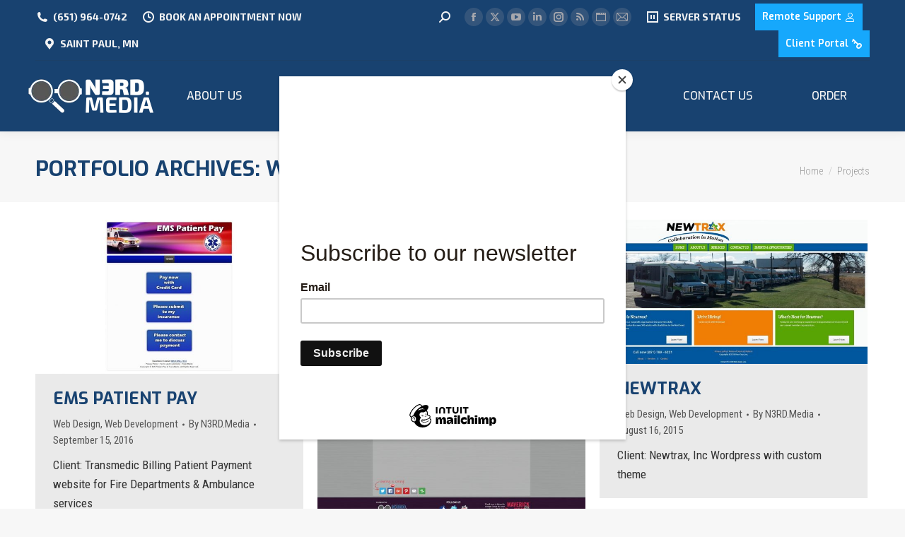

--- FILE ---
content_type: text/html; charset=UTF-8
request_url: https://n3rd.media/project-category/web-development/page/3/
body_size: 17009
content:
<!DOCTYPE html>
<!--[if !(IE 6) | !(IE 7) | !(IE 8)  ]><!--><html lang="en-US" class="no-js">
<!--<![endif]--><head><script data-no-optimize="1">var litespeed_docref=sessionStorage.getItem("litespeed_docref");litespeed_docref&&(Object.defineProperty(document,"referrer",{get:function(){return litespeed_docref}}),sessionStorage.removeItem("litespeed_docref"));</script> <meta charset="UTF-8" /><meta name="viewport" content="width=device-width, initial-scale=1, maximum-scale=1, user-scalable=0"/><meta name="theme-color" content="#35b3fc"/><link rel="profile" href="https://gmpg.org/xfn/11" /><title>Web Development 3 | N3RD.Media</title><meta name="robots" content="index, follow, max-snippet:-1, max-image-preview:large, max-video-preview:-1"><link rel="canonical" href="https://n3rd.media/project-category/web-development/page/3/"><meta property="og:url" content="https://n3rd.media/project-category/web-development/page/3/"><meta property="og:site_name" content="N3RD.Media"><meta property="og:locale" content="en_US"><meta property="og:type" content="object"><meta property="og:title" content="Web Development 3 | N3RD.Media"><meta property="og:image" content="https://n3rd.media/wp-content/uploads/2020/12/n3rd-media_191.png"><meta property="og:image:secure_url" content="https://n3rd.media/wp-content/uploads/2020/12/n3rd-media_191.png"><meta property="og:image:width" content="1640"><meta property="og:image:height" content="856"><meta name="twitter:card" content="summary"><meta name="twitter:site" content="https://twitter.com/N3RD_Media"><meta name="twitter:creator" content="https://twitter.com/N3RD_Media"><meta name="twitter:title" content="Web Development 3 | N3RD.Media"><link rel='dns-prefetch' href='//js.stripe.com' /><link rel='dns-prefetch' href='//maps.googleapis.com' /><link rel='dns-prefetch' href='//checkout.stripe.com' /><link rel='dns-prefetch' href='//fonts.googleapis.com' /><link href='https://stats.n3rdmedia.net' crossorigin rel='preconnect' /><link rel="alternate" type="application/rss+xml" title="N3RD.Media &raquo; Feed" href="https://n3rd.media/feed/" /><link rel="alternate" type="application/rss+xml" title="N3RD.Media &raquo; Web Development Portfolio Category Feed" href="https://n3rd.media/project-category/web-development/feed/" /><style id='wp-img-auto-sizes-contain-inline-css'>img:is([sizes=auto i],[sizes^="auto," i]){contain-intrinsic-size:3000px 1500px}
/*# sourceURL=wp-img-auto-sizes-contain-inline-css */</style><link data-optimized="1" rel='stylesheet' id='js_composer_front-css' href='https://n3rd.media/wp-content/litespeed/css/25edc55aae8c12f42ad609496ab7e511.css?ver=7e511' media='all' /><link rel='stylesheet' id='stripe-checkout-button-css' href='https://checkout.stripe.com/v3/checkout/button.css' media='all' /><link data-optimized="1" rel='stylesheet' id='simpay-public-css' href='https://n3rd.media/wp-content/litespeed/css/8cebf4066a74473f57b8ed43aca34413.css?ver=34413' media='all' /><link data-optimized="1" rel='stylesheet' id='simpay-public-pro-css' href='https://n3rd.media/wp-content/litespeed/css/df56e40fa257951cd0d26935414d884d.css?ver=d884d' media='all' /><link data-optimized="1" rel='stylesheet' id='megamenu-css' href='https://n3rd.media/wp-content/litespeed/css/4f1df57e32ee3319405bc1392c2b89af.css?ver=b89af' media='all' /><link data-optimized="1" rel='stylesheet' id='dashicons-css' href='https://n3rd.media/wp-content/litespeed/css/6a003923ef25e36181aa2ff4cf7ed010.css?ver=ed010' media='all' /><link data-optimized="1" rel='stylesheet' id='megamenu-genericons-css' href='https://n3rd.media/wp-content/litespeed/css/06be71e8ac0ed9cef13b25d74b5c113e.css?ver=c113e' media='all' /><link data-optimized="1" rel='stylesheet' id='megamenu-fontawesome-css' href='https://n3rd.media/wp-content/litespeed/css/2abaa378132940aa32b8d0c0d65fb3b1.css?ver=fb3b1' media='all' /><link data-optimized="1" rel='stylesheet' id='megamenu-fontawesome5-css' href='https://n3rd.media/wp-content/litespeed/css/0261a41c2e982e97427342c2663728f5.css?ver=728f5' media='all' /><link data-optimized="1" rel='stylesheet' id='megamenu-fontawesome6-css' href='https://n3rd.media/wp-content/litespeed/css/d7d61d97602ad11f761660b23569e83a.css?ver=9e83a' media='all' /><link data-optimized="1" rel='stylesheet' id='the7-font-css' href='https://n3rd.media/wp-content/litespeed/css/1732fd0340257a2a2e65ec3318054901.css?ver=54901' media='all' /><link rel='stylesheet' id='dt-web-fonts-css' href='https://fonts.googleapis.com/css?family=Roboto:400,600,700%7CExo:400,500,600,700%7CRoboto+Condensed:300,400,600,700%7CExo+2:400,600,700&#038;display=swap' media='all' /><link data-optimized="1" rel='stylesheet' id='dt-main-css' href='https://n3rd.media/wp-content/litespeed/css/543087e1dee71612909571df5a32bce6.css?ver=2bce6' media='all' /><link data-optimized="1" rel='stylesheet' id='the7-custom-scrollbar-css' href='https://n3rd.media/wp-content/litespeed/css/1fb1cb59680e4a82b7000748a19c51f5.css?ver=c51f5' media='all' /><link data-optimized="1" rel='stylesheet' id='the7-wpbakery-css' href='https://n3rd.media/wp-content/litespeed/css/5a82edc349011b7c872379c57bbc1c66.css?ver=c1c66' media='all' /><link data-optimized="1" rel='stylesheet' id='the7-core-css' href='https://n3rd.media/wp-content/litespeed/css/fd7dd8cc9cbf5c3c3027c3501734a157.css?ver=4a157' media='all' /><link data-optimized="1" rel='stylesheet' id='the7-css-vars-css' href='https://n3rd.media/wp-content/litespeed/css/9591204b977fa8550fa950b22a855de0.css?ver=55de0' media='all' /><link data-optimized="1" rel='stylesheet' id='dt-custom-css' href='https://n3rd.media/wp-content/litespeed/css/25e41c846eb2b7aaf5234aede5f0a2ba.css?ver=0a2ba' media='all' /><link data-optimized="1" rel='stylesheet' id='dt-media-css' href='https://n3rd.media/wp-content/litespeed/css/16723dfc4a12100cb34cc05ec0d28330.css?ver=28330' media='all' /><link data-optimized="1" rel='stylesheet' id='the7-mega-menu-css' href='https://n3rd.media/wp-content/litespeed/css/254d0906badc76c6cbaa36d08c72a772.css?ver=2a772' media='all' /><link data-optimized="1" rel='stylesheet' id='the7-elements-albums-portfolio-css' href='https://n3rd.media/wp-content/litespeed/css/dea1ce98b4a7b4b73c3c4e588b1c4a52.css?ver=c4a52' media='all' /><link data-optimized="1" rel='stylesheet' id='the7-elements-css' href='https://n3rd.media/wp-content/litespeed/css/0cf96f46d543530ddf615dc77c5bd040.css?ver=bd040' media='all' /><link data-optimized="1" rel='stylesheet' id='style-css' href='https://n3rd.media/wp-content/litespeed/css/1b3eaeffb7faa19ad060a8b5452dfecf.css?ver=dfecf' media='all' /><link data-optimized="1" rel='stylesheet' id='ultimate-vc-addons-style-min-css' href='https://n3rd.media/wp-content/litespeed/css/8e0d12c2e5becb25f8b21ccc2945cd0d.css?ver=5cd0d' media='all' /><link data-optimized="1" rel='stylesheet' id='ultimate-vc-addons-icons-css' href='https://n3rd.media/wp-content/litespeed/css/83b9a08081a799752d942e058d11cf9c.css?ver=1cf9c' media='all' /><link data-optimized="1" rel='stylesheet' id='ultimate-vc-addons-vidcons-css' href='https://n3rd.media/wp-content/litespeed/css/b0465e0e16a29634b7aae43f4b2f4a8b.css?ver=f4a8b' media='all' /><link rel='stylesheet' id='ultimate-vc-addons-selected-google-fonts-style-css' href='https://fonts.googleapis.com/css?family=Roboto+Condensed:normal,300,700|Exo+2:|Exo:normal,500,700,800&#038;subset=cyrillic,cyrillic-ext,vietnamese,greek,latin,latin-ext,greek-ext&#038;display=swap' media='all' /> <script src="https://n3rd.media/wp-includes/js/jquery/jquery.min.js" id="jquery-core-js"></script> <script data-optimized="1" src="https://n3rd.media/wp-content/litespeed/js/256021fa4ab202ca3e2bc58390b2410f.js?ver=2410f" id="jquery-migrate-js" defer data-deferred="1"></script> <script data-optimized="1" src="https://n3rd.media/wp-content/litespeed/js/47981aeae67efaa9aa471cb9470dccec.js?ver=dccec" id="tp-tools-js" defer data-deferred="1"></script> <script data-optimized="1" src="https://n3rd.media/wp-content/litespeed/js/5499f0736e09fdd75e6dc6cb3d624fa0.js?ver=24fa0" id="revmin-js" defer data-deferred="1"></script> <script id="dt-above-fold-js-extra" src="[data-uri]" defer></script> <script data-optimized="1" src="https://n3rd.media/wp-content/litespeed/js/5341925cb3a90368e3dd2c8a541f0b01.js?ver=f0b01" id="dt-above-fold-js" defer data-deferred="1"></script> <script data-optimized="1" src="https://n3rd.media/wp-content/litespeed/js/93947ae7cc21328c08aaf527fd12b37b.js?ver=2b37b" id="ultimate-vc-addons-modernizr-js" defer data-deferred="1"></script> <script data-optimized="1" src="https://n3rd.media/wp-content/litespeed/js/4b4580c96b21929a21243e485b24991e.js?ver=4991e" id="jquery_ui-js" defer data-deferred="1"></script> <script src="https://maps.googleapis.com/maps/api/js" id="ultimate-vc-addons-googleapis-js" defer data-deferred="1"></script> <script data-optimized="1" src="https://n3rd.media/wp-content/litespeed/js/e2311ae33556ea2317cf77c934fe5fda.js?ver=e5fda" id="jquery-ui-core-js" defer data-deferred="1"></script> <script data-optimized="1" src="https://n3rd.media/wp-content/litespeed/js/2c7f8e33f635929a8794d9beb6d4774c.js?ver=4774c" id="jquery-ui-mouse-js" defer data-deferred="1"></script> <script data-optimized="1" src="https://n3rd.media/wp-content/litespeed/js/8566380e69506cdbbde75027f1de05cd.js?ver=e05cd" id="jquery-ui-slider-js" defer data-deferred="1"></script> <script data-optimized="1" src="https://n3rd.media/wp-content/litespeed/js/35ca2f7321f3177b2259abc6247ab762.js?ver=ab762" id="ultimate-vc-addons_range_tick-js" defer data-deferred="1"></script> <script data-optimized="1" src="https://n3rd.media/wp-content/litespeed/js/c35d8ca41292e5e8e7b3a933768199f2.js?ver=199f2" id="ultimate-vc-addons-script-js" defer data-deferred="1"></script> <script data-optimized="1" src="https://n3rd.media/wp-content/litespeed/js/ea22446679837555328e1caae1ddc2d4.js?ver=dc2d4" id="ultimate-vc-addons-modal-all-js" defer data-deferred="1"></script> <script data-optimized="1" src="https://n3rd.media/wp-content/litespeed/js/25fca91e5b6aa9110a8d8ed15fdabeeb.js?ver=abeeb" id="ultimate-vc-addons-jquery.shake-js" defer data-deferred="1"></script> <script data-optimized="1" src="https://n3rd.media/wp-content/litespeed/js/6b895f1afcc4760cb46503955386f396.js?ver=6f396" id="ultimate-vc-addons-jquery.vhparallax-js" defer data-deferred="1"></script> <script data-optimized="1" src="https://n3rd.media/wp-content/litespeed/js/245cd695c9abc6683e5afa28a45a61c6.js?ver=a61c6" id="ultimate-vc-addons-row-bg-js" defer data-deferred="1"></script> <script data-optimized="1" src="https://n3rd.media/wp-content/litespeed/js/54bcc4d32b6dbf56f08876fb6f277eb4.js?ver=77eb4" id="ultimate-vc-addons-jquery.ytplayer-js" defer data-deferred="1"></script> <script></script><link rel="prev" href="https://n3rd.media/project-category/web-development/page/2/"><link rel="https://api.w.org/" href="https://n3rd.media/wp-json/" /><link rel="alternate" title="JSON" type="application/json" href="https://n3rd.media/wp-json/wp/v2/dt_portfolio_category/373" /><link rel="EditURI" type="application/rsd+xml" title="RSD" href="https://n3rd.media/xmlrpc.php?rsd" /><meta name="generator" content="WordPress 6.9" /> <script type="text/javascript" src="[data-uri]" defer></script> <meta name="viewport" content="width=device-width, minimum-scale=1" /><meta name="generator" content="Powered by WPBakery Page Builder - drag and drop page builder for WordPress."/><meta name="generator" content="Powered by Slider Revolution 6.7.38 - responsive, Mobile-Friendly Slider Plugin for WordPress with comfortable drag and drop interface." /><link rel="icon" href="https://n3rd.media/wp-content/uploads/2020/01/favicon-16x16-1.png" type="image/png" sizes="16x16"/><link rel="icon" href="https://n3rd.media/wp-content/uploads/2020/01/favicon-32x32-1.png" type="image/png" sizes="32x32"/><link rel="apple-touch-icon" href="https://n3rd.media/wp-content/uploads/2020/01/android-chrome-76x76-1.png"><link rel="apple-touch-icon" sizes="76x76" href="https://n3rd.media/wp-content/uploads/2020/01/android-chrome-76x76-1.png"><link rel="apple-touch-icon" sizes="120x120" href="https://n3rd.media/wp-content/uploads/2020/01/android-chrome-192x192-1.png"><link rel="apple-touch-icon" sizes="152x152" href="https://n3rd.media/wp-content/uploads/2020/01/android-chrome-192x192-1.png"><script src="[data-uri]" defer></script> <script src='https://www.googletagmanager.com/gtag/js?id=G-ZKKFKTCZ1P' defer data-deferred="1"></script><script src="[data-uri]" defer></script> <script async src="[data-uri]" defer></script> <script src="[data-uri]" defer></script> <noscript><style>.wpb_animate_when_almost_visible { opacity: 1; }</style></noscript><style type="text/css">/** Mega Menu CSS: fs **/</style> <script id="mcjs" src="[data-uri]" defer></script><link data-optimized="1" rel='stylesheet' id='rs-plugin-settings-css' href='https://n3rd.media/wp-content/litespeed/css/11745db9f261308895a240c7cbc9f2cb.css?ver=9f2cb' media='all' /><style id='rs-plugin-settings-inline-css'>#rs-demo-id {}
/*# sourceURL=rs-plugin-settings-inline-css */</style></head><body id="the7-body" class="archive paged tax-dt_portfolio_category term-web-development term-373 wp-embed-responsive paged-3 wp-theme-dt-the7 wp-child-theme-dt-the7-child the7-core-ver-2.7.12 mega-menu-max-mega-menu-1 layout-masonry description-under-image dt-responsive-on right-mobile-menu-close-icon ouside-menu-close-icon mobile-hamburger-close-bg-enable mobile-hamburger-close-bg-hover-enable  fade-medium-mobile-menu-close-icon fade-medium-menu-close-icon srcset-enabled btn-flat custom-btn-color custom-btn-hover-color phantom-slide phantom-shadow-decoration phantom-custom-logo-on floating-top-bar floating-mobile-menu-icon top-header first-switch-logo-left first-switch-menu-right second-switch-logo-left second-switch-menu-right right-mobile-menu layzr-loading-on popup-message-style the7-ver-14.0.1.1 wpb-js-composer js-comp-ver-8.7.2 vc_responsive">
<noscript><p><img src="https://stats.n3rdmedia.net/matomo.php?idsite=2&amp;rec=1" style="border:0;" alt="" /></p></noscript><div id="page" >
<a class="skip-link screen-reader-text" href="#content">Skip to content</a><div class="masthead inline-header justify widgets full-height full-width shadow-decoration shadow-mobile-header-decoration small-mobile-menu-icon dt-parent-menu-clickable show-sub-menu-on-hover" ><div class="top-bar line-content"><div class="top-bar-bg" ></div><div class="left-widgets mini-widgets"><a href="tel:6519640742" class="mini-contacts phone show-on-desktop in-top-bar-left in-menu-second-switch"><i class="fa-fw the7-mw-icon-phone-bold"></i>(651) 964-0742</a><a href="https://n3rd.link/meet" class="mini-contacts multipurpose_1 show-on-desktop near-logo-first-switch in-menu-second-switch"><i class="fa-fw icomoon-the7-font-the7-clock-01"></i>Book an Appointment Now</a><span class="mini-contacts address show-on-desktop in-top-bar-left in-menu-second-switch"><i class="fa-fw the7-mw-icon-address-bold"></i>Saint Paul, MN</span></div><div class="right-widgets mini-widgets"><div class="mini-search show-on-desktop in-menu-first-switch in-menu-second-switch overlay-search custom-icon"><form class="searchform mini-widget-searchform" role="search" method="get" action="https://n3rd.media/"><div class="screen-reader-text">Search:</div><div class='overlay-search-wrap'>
<input type="text" autofocus aria-label="Search" class="field searchform-s" name="s" value="" placeholder="Type and hit enter …" title="Search form"/>
<a href="" class="search-icon"  aria-label="Search"><i class="the7-mw-icon-search" aria-hidden="true"></i></a></div><a href="" class="submit text-disable"><i class=" mw-icon the7-mw-icon-search-bold"></i></a><input type="submit" class="assistive-text searchsubmit" value="Go!"/></form></div><div class="soc-ico show-on-desktop in-top-bar-right in-menu-second-switch custom-bg disabled-border border-off hover-accent-bg hover-disabled-border  hover-border-off"><a title="Facebook page opens in new window" href="https://www.facebook.com/N3RD.Media/" target="_blank" class="facebook"><span class="soc-font-icon"></span><span class="screen-reader-text">Facebook page opens in new window</span></a><a title="X page opens in new window" href="https://twitter.com/N3RD_Media" target="_blank" class="twitter"><span class="soc-font-icon"></span><span class="screen-reader-text">X page opens in new window</span></a><a title="YouTube page opens in new window" href="https://www.youtube.com/channel/UCFehMc_CW2UgsyL48D4NVWA" target="_blank" class="you-tube"><span class="soc-font-icon"></span><span class="screen-reader-text">YouTube page opens in new window</span></a><a title="Linkedin page opens in new window" href="https://www.linkedin.com/company/n3rd.media/" target="_blank" class="linkedin"><span class="soc-font-icon"></span><span class="screen-reader-text">Linkedin page opens in new window</span></a><a title="Instagram page opens in new window" href="https://www.instagram.com/N3RD.Media/" target="_blank" class="instagram"><span class="soc-font-icon"></span><span class="screen-reader-text">Instagram page opens in new window</span></a><a title="Rss page opens in new window" href="https://n3rd.media/feed/" target="_blank" class="rss"><span class="soc-font-icon"></span><span class="screen-reader-text">Rss page opens in new window</span></a><a title="Website page opens in new window" href="https://n3rd.media/account/" target="_blank" class="website"><span class="soc-font-icon"></span><span class="screen-reader-text">Website page opens in new window</span></a><a title="Mail page opens in new window" href="https://n3rd.media/contact-us/" target="_blank" class="mail"><span class="soc-font-icon"></span><span class="screen-reader-text">Mail page opens in new window</span></a></div><a href="https://uptime.n3rd.media/" class="mini-contacts multipurpose_4 show-on-desktop in-menu-first-switch in-menu-second-switch"><i class="fa-fw dt-icon-the7-pause"></i>Server Status</a><a href="http://remote.n3rdmedia.support" class="microwidget-btn mini-button header-elements-button-1 show-on-desktop in-menu-first-switch in-menu-second-switch microwidget-btn-bg-on microwidget-btn-hover-bg-on disable-animation-bg border-off hover-border-on btn-icon-align-right" target="_blank"><span>Remote Support</span><i class="icomoon-the7-font-the7-login-021"></i></a><a href="https://account.n3rd.media" class="microwidget-btn mini-button header-elements-button-2 show-on-desktop in-menu-first-switch in-menu-second-switch microwidget-btn-bg-on microwidget-btn-hover-bg-on disable-animation-bg border-on hover-border-on btn-icon-align-right" target="_blank"><span>Client Portal</span><i class="icomoon-the7-font-the7-login-00"></i></a></div></div><header class="header-bar" role="banner"><div class="branding"><div id="site-title" class="assistive-text">N3RD.Media</div><div id="site-description" class="assistive-text">Helping Customers FIND You!</div>
<a class="" href="https://n3rd.media/"><img class=" preload-me" src="https://n3rd.media/wp-content/uploads/2020/01/n3rd-media_rt48.png.webp" srcset="https://n3rd.media/wp-content/uploads/2020/01/n3rd-media_rt48.png.webp 177w, https://n3rd.media/wp-content/uploads/2020/01/n3rd-media_rt48.png.webp 177w" width="177" height="48"   sizes="177px" alt="N3RD.Media" /></a></div><ul id="primary-menu" class="main-nav underline-decoration upwards-line"><li class="menu-item menu-item-type-post_type menu-item-object-page menu-item-3998 first depth-0"><a href='https://n3rd.media/about-us/' data-level='1'><span class="menu-item-text"><span class="menu-text">About Us</span></span></a></li><li class="menu-item menu-item-type-post_type menu-item-object-page menu-item-has-children menu-item-4000 has-children depth-0"><a href='https://n3rd.media/services/' data-level='1' aria-haspopup='true' aria-expanded='false'><span class="menu-item-text"><span class="menu-text">Services</span></span></a><ul class="sub-nav hover-style-bg level-arrows-on" role="group"><li class="menu-item menu-item-type-post_type menu-item-object-page menu-item-4120 first depth-1"><a href='https://n3rd.media/services/new-web-site-design/' data-level='2'><span class="menu-item-text"><span class="menu-text">Website Design</span></span></a></li><li class="menu-item menu-item-type-post_type menu-item-object-page menu-item-4122 depth-1"><a href='https://n3rd.media/services/update-assistance/' data-level='2'><span class="menu-item-text"><span class="menu-text">Update Assistance</span></span></a></li><li class="menu-item menu-item-type-post_type menu-item-object-page menu-item-4118 depth-1"><a href='https://n3rd.media/services/hosting/' data-level='2'><span class="menu-item-text"><span class="menu-text">Web Hosting</span></span></a></li><li class="menu-item menu-item-type-post_type menu-item-object-page menu-item-4123 depth-1"><a href='https://n3rd.media/services/domains/' data-level='2'><span class="menu-item-text"><span class="menu-text">Domain Names</span></span></a></li><li class="menu-item menu-item-type-post_type menu-item-object-page menu-item-4117 depth-1"><a href='https://n3rd.media/services/email-marketing/' data-level='2'><span class="menu-item-text"><span class="menu-text">Email Marketing</span></span></a></li><li class="menu-item menu-item-type-post_type menu-item-object-page menu-item-4125 depth-1"><a href='https://n3rd.media/services/secure-sockets-layer/' data-level='2'><span class="menu-item-text"><span class="menu-text">SSL Certificates</span></span></a></li><li class="menu-item menu-item-type-post_type menu-item-object-page menu-item-4165 depth-1"><a href='https://n3rd.media/services/small-office-security/' data-level='2'><span class="menu-item-text"><span class="menu-text">Small Office Security</span></span></a></li></ul></li><li class="menu-item menu-item-type-post_type menu-item-object-page menu-item-4235 depth-0"><a href='https://n3rd.media/our-work/' data-level='1'><span class="menu-item-text"><span class="menu-text">Our Work</span></span></a></li><li class="menu-item menu-item-type-post_type menu-item-object-page menu-item-3377 depth-0"><a href='https://n3rd.media/news-updates/' data-level='1'><span class="menu-item-text"><span class="menu-text">News &#038; Updates</span></span></a></li><li class="menu-item menu-item-type-post_type menu-item-object-page menu-item-3999 depth-0"><a href='https://n3rd.media/contact-us/' data-level='1'><span class="menu-item-text"><span class="menu-text">Contact Us</span></span></a></li><li class="menu-item menu-item-type-custom menu-item-object-custom menu-item-4667 last depth-0"><a href='https://account.n3rd.media' data-level='1'><span class="menu-item-text"><span class="menu-text">Order</span></span></a></li></ul></header></div><div role="navigation" aria-label="Main Menu" class="dt-mobile-header mobile-menu-show-divider"><div class="dt-close-mobile-menu-icon" aria-label="Close" role="button" tabindex="0"><div class="close-line-wrap"><span class="close-line"></span><span class="close-line"></span><span class="close-line"></span></div></div><ul id="mobile-menu" class="mobile-main-nav"><li class="menu-item menu-item-type-post_type menu-item-object-page menu-item-3998 first depth-0"><a href='https://n3rd.media/about-us/' data-level='1'><span class="menu-item-text"><span class="menu-text">About Us</span></span></a></li><li class="menu-item menu-item-type-post_type menu-item-object-page menu-item-has-children menu-item-4000 has-children depth-0"><a href='https://n3rd.media/services/' data-level='1' aria-haspopup='true' aria-expanded='false'><span class="menu-item-text"><span class="menu-text">Services</span></span></a><ul class="sub-nav hover-style-bg level-arrows-on" role="group"><li class="menu-item menu-item-type-post_type menu-item-object-page menu-item-4120 first depth-1"><a href='https://n3rd.media/services/new-web-site-design/' data-level='2'><span class="menu-item-text"><span class="menu-text">Website Design</span></span></a></li><li class="menu-item menu-item-type-post_type menu-item-object-page menu-item-4122 depth-1"><a href='https://n3rd.media/services/update-assistance/' data-level='2'><span class="menu-item-text"><span class="menu-text">Update Assistance</span></span></a></li><li class="menu-item menu-item-type-post_type menu-item-object-page menu-item-4118 depth-1"><a href='https://n3rd.media/services/hosting/' data-level='2'><span class="menu-item-text"><span class="menu-text">Web Hosting</span></span></a></li><li class="menu-item menu-item-type-post_type menu-item-object-page menu-item-4123 depth-1"><a href='https://n3rd.media/services/domains/' data-level='2'><span class="menu-item-text"><span class="menu-text">Domain Names</span></span></a></li><li class="menu-item menu-item-type-post_type menu-item-object-page menu-item-4117 depth-1"><a href='https://n3rd.media/services/email-marketing/' data-level='2'><span class="menu-item-text"><span class="menu-text">Email Marketing</span></span></a></li><li class="menu-item menu-item-type-post_type menu-item-object-page menu-item-4125 depth-1"><a href='https://n3rd.media/services/secure-sockets-layer/' data-level='2'><span class="menu-item-text"><span class="menu-text">SSL Certificates</span></span></a></li><li class="menu-item menu-item-type-post_type menu-item-object-page menu-item-4165 depth-1"><a href='https://n3rd.media/services/small-office-security/' data-level='2'><span class="menu-item-text"><span class="menu-text">Small Office Security</span></span></a></li></ul></li><li class="menu-item menu-item-type-post_type menu-item-object-page menu-item-4235 depth-0"><a href='https://n3rd.media/our-work/' data-level='1'><span class="menu-item-text"><span class="menu-text">Our Work</span></span></a></li><li class="menu-item menu-item-type-post_type menu-item-object-page menu-item-3377 depth-0"><a href='https://n3rd.media/news-updates/' data-level='1'><span class="menu-item-text"><span class="menu-text">News &#038; Updates</span></span></a></li><li class="menu-item menu-item-type-post_type menu-item-object-page menu-item-3999 depth-0"><a href='https://n3rd.media/contact-us/' data-level='1'><span class="menu-item-text"><span class="menu-text">Contact Us</span></span></a></li><li class="menu-item menu-item-type-custom menu-item-object-custom menu-item-4667 last depth-0"><a href='https://account.n3rd.media' data-level='1'><span class="menu-item-text"><span class="menu-text">Order</span></span></a></li></ul><div class='mobile-mini-widgets-in-menu'></div></div><div class="page-title title-left solid-bg breadcrumbs-mobile-off page-title-responsive-enabled"><div class="wf-wrap"><div class="page-title-head hgroup"><h1 >Portfolio Archives: <span>Web Development</span></h1></div><div class="page-title-breadcrumbs"><div class="assistive-text">You are here:</div><ol class="breadcrumbs text-small" itemscope itemtype="https://schema.org/BreadcrumbList"><li itemprop="itemListElement" itemscope itemtype="https://schema.org/ListItem"><a itemprop="item" href="https://n3rd.media/" title="Home"><span itemprop="name">Home</span></a><meta itemprop="position" content="1" /></li><li class="current" itemprop="itemListElement" itemscope itemtype="https://schema.org/ListItem"><span itemprop="name">Projects</span><meta itemprop="position" content="2" /></li></ol></div></div></div><div id="main" class="sidebar-none sidebar-divider-vertical"><div class="main-gradient"></div><div class="wf-wrap"><div class="wf-container-main"><div id="content" class="content" role="main"><div class="wf-container loading-effect-fade-in iso-container bg-under-post description-under-image content-align-left" data-padding="10px" data-cur-page="3" data-width="320px" data-columns="3"><div class="wf-cell iso-item" data-post-id="4859" data-date="2016-09-15T09:11:11-05:00" data-name="EMS Patient Pay"><article class="post post-4859 dt_portfolio type-dt_portfolio status-publish has-post-thumbnail hentry dt_portfolio_category-web-design dt_portfolio_category-web-development dt_portfolio_category-372 dt_portfolio_category-373 bg-on fullwidth-img"><div class="project-list-media"><figure class="buttons-on-img ">
<a href="https://n3rd.media/projects/ems-patient-pay/" class="alignnone rollover layzr-bg" title="emspatientpay"  aria-label="Post image"><img class="preload-me iso-lazy-load aspect" src="data:image/svg+xml,%3Csvg%20xmlns%3D&#39;http%3A%2F%2Fwww.w3.org%2F2000%2Fsvg&#39;%20viewBox%3D&#39;0%200%20650%20374&#39;%2F%3E" data-src="https://n3rd.media/wp-content/uploads/2018/06/emspatientpay-650x374.jpg" data-srcset="https://n3rd.media/wp-content/uploads/2018/06/emspatientpay-650x374.jpg 650w, https://n3rd.media/wp-content/uploads/2018/06/emspatientpay-1300x748.jpg 1300w" loading="eager" style="--ratio: 650 / 374" sizes="(max-width: 650px) 100vw, 650px" alt="" width="650" height="374"  /></a><figcaption class="rollover-content"><div class="links-container"><a href="https://emspatientpay.com/" class="project-link no-text" target="_blank" rel="noopener">Link</a><a href="https://n3rd.media/wp-content/uploads/2018/06/emspatientpay.jpg" class="project-zoom dt-pswp-item dt-single-pswp-popup" title="emspatientpay" data-dt-img-description="" data-large_image_width="1600" data-large_image_height="921" aria-label="Portfolio zoom icon">Zoom</a><a href="https://n3rd.media/projects/ems-patient-pay/" class="project-details">Details</a></div></figcaption></figure></div><div class="project-list-content"><h3 class="entry-title"><a href="https://n3rd.media/projects/ems-patient-pay/" title="EMS Patient Pay" rel="bookmark">EMS Patient Pay</a></h3><div class="entry-meta portfolio-categories"><span class="category-link"><a href="https://n3rd.media/project-category/web-design/" >Web Design</a>, <a href="https://n3rd.media/project-category/web-development/" >Web Development</a></span><a class="author vcard" href="https://n3rd.media/author/n3rd-media/" title="View all posts by N3RD.Media" rel="author">By <span class="fn">N3RD.Media</span></a><a href="javascript:void(0);" title="9:11 am" class="data-link" rel="bookmark"><time class="entry-date updated" datetime="2016-09-15T09:11:11-05:00">September 15, 2016</time></a></div><p>Client: Transmedic Billing Patient Payment website for Fire Departments &amp; Ambulance services</p></div></article></div><div class="wf-cell iso-item" data-post-id="4864" data-date="2016-02-11T09:14:57-06:00" data-name="iWarriors"><article class="post post-4864 dt_portfolio type-dt_portfolio status-publish has-post-thumbnail hentry dt_portfolio_category-web-design dt_portfolio_category-web-development dt_portfolio_category-372 dt_portfolio_category-373 bg-on fullwidth-img"><div class="project-list-media"><figure class="buttons-on-img ">
<a href="https://n3rd.media/projects/iwarriors/" class="alignnone rollover layzr-bg" title="iwarriors-org"  aria-label="Post image"><img class="preload-me iso-lazy-load aspect" src="data:image/svg+xml,%3Csvg%20xmlns%3D&#39;http%3A%2F%2Fwww.w3.org%2F2000%2Fsvg&#39;%20viewBox%3D&#39;0%200%20650%20746&#39;%2F%3E" data-src="https://n3rd.media/wp-content/uploads/2018/06/iwarriors-org-650x746.jpg" data-srcset="https://n3rd.media/wp-content/uploads/2018/06/iwarriors-org-650x746.jpg 650w, https://n3rd.media/wp-content/uploads/2018/06/iwarriors-org-1300x1492.jpg 1300w" loading="eager" style="--ratio: 650 / 746" sizes="(max-width: 650px) 100vw, 650px" alt="" width="650" height="746"  /></a><figcaption class="rollover-content"><div class="links-container"><a href="https://iwarriors.org" class="project-link no-text" target="_blank" rel="noopener">Link</a><a href="https://n3rd.media/wp-content/uploads/2018/06/iwarriors-org.jpg" class="project-zoom dt-pswp-item dt-single-pswp-popup" title="iwarriors-org" data-dt-img-description="" data-large_image_width="1600" data-large_image_height="1837" aria-label="Portfolio zoom icon">Zoom</a><a href="https://n3rd.media/projects/iwarriors/" class="project-details">Details</a></div></figcaption></figure></div><div class="project-list-content"><h3 class="entry-title"><a href="https://n3rd.media/projects/iwarriors/" title="iWarriors" rel="bookmark">iWarriors</a></h3><div class="entry-meta portfolio-categories"><span class="category-link"><a href="https://n3rd.media/project-category/web-design/" >Web Design</a>, <a href="https://n3rd.media/project-category/web-development/" >Web Development</a></span><a class="author vcard" href="https://n3rd.media/author/n3rd-media/" title="View all posts by N3RD.Media" rel="author">By <span class="fn">N3RD.Media</span></a><a href="javascript:void(0);" title="9:14 am" class="data-link" rel="bookmark"><time class="entry-date updated" datetime="2016-02-11T09:14:57-06:00">February 11, 2016</time></a></div><p>Client: iWarriors.org Wordpress website with custom template</p></div></article></div><div class="wf-cell iso-item" data-post-id="4829" data-date="2015-08-16T08:36:23-05:00" data-name="Newtrax"><article class="post post-4829 dt_portfolio type-dt_portfolio status-publish has-post-thumbnail hentry dt_portfolio_category-web-design dt_portfolio_category-web-development dt_portfolio_category-372 dt_portfolio_category-373 bg-on fullwidth-img"><div class="project-list-media"><figure class="buttons-on-img ">
<a href="https://n3rd.media/projects/newtrax/" class="alignnone rollover layzr-bg" title="newtrax"  aria-label="Post image"><img class="preload-me iso-lazy-load aspect" src="data:image/svg+xml,%3Csvg%20xmlns%3D&#39;http%3A%2F%2Fwww.w3.org%2F2000%2Fsvg&#39;%20viewBox%3D&#39;0%200%20650%20350&#39;%2F%3E" data-src="https://n3rd.media/wp-content/uploads/2018/06/newtrax-650x350.jpg" data-srcset="https://n3rd.media/wp-content/uploads/2018/06/newtrax-650x350.jpg 650w, https://n3rd.media/wp-content/uploads/2018/06/newtrax-1300x700.jpg 1300w" loading="eager" style="--ratio: 650 / 350" sizes="(max-width: 650px) 100vw, 650px" alt="" width="650" height="350"  /></a><figcaption class="rollover-content"><div class="links-container"><a href="https://www.newtrax.org" class="project-link no-text" target="_blank" rel="noopener">Link</a><a href="https://n3rd.media/wp-content/uploads/2018/06/newtrax.jpg" class="project-zoom dt-pswp-item dt-single-pswp-popup" title="newtrax" data-dt-img-description="" data-large_image_width="1600" data-large_image_height="862" aria-label="Portfolio zoom icon">Zoom</a><a href="https://n3rd.media/projects/newtrax/" class="project-details">Details</a></div></figcaption></figure></div><div class="project-list-content"><h3 class="entry-title"><a href="https://n3rd.media/projects/newtrax/" title="Newtrax" rel="bookmark">Newtrax</a></h3><div class="entry-meta portfolio-categories"><span class="category-link"><a href="https://n3rd.media/project-category/web-design/" >Web Design</a>, <a href="https://n3rd.media/project-category/web-development/" >Web Development</a></span><a class="author vcard" href="https://n3rd.media/author/n3rd-media/" title="View all posts by N3RD.Media" rel="author">By <span class="fn">N3RD.Media</span></a><a href="javascript:void(0);" title="8:36 am" class="data-link" rel="bookmark"><time class="entry-date updated" datetime="2015-08-16T08:36:23-05:00">August 16, 2015</time></a></div><p>Client: Newtrax, Inc Wordpress with custom theme</p></div></article></div><div class="wf-cell iso-item" data-post-id="4855" data-date="2015-02-11T09:07:24-06:00" data-name="Dan&#039;s Landscaping &amp; Snow Removal"><article class="post post-4855 dt_portfolio type-dt_portfolio status-publish has-post-thumbnail hentry dt_portfolio_category-web-design dt_portfolio_category-web-development dt_portfolio_category-372 dt_portfolio_category-373 bg-on fullwidth-img"><div class="project-list-media"><figure class="buttons-on-img ">
<a href="https://n3rd.media/projects/dans-landscaping-snow-removal/" class="alignnone rollover layzr-bg" title="dans-landscaping"  aria-label="Post image"><img class="preload-me iso-lazy-load aspect" src="data:image/svg+xml,%3Csvg%20xmlns%3D&#39;http%3A%2F%2Fwww.w3.org%2F2000%2Fsvg&#39;%20viewBox%3D&#39;0%200%20650%20605&#39;%2F%3E" data-src="https://n3rd.media/wp-content/uploads/2018/06/dans-landscaping-650x605.jpg" data-srcset="https://n3rd.media/wp-content/uploads/2018/06/dans-landscaping-650x605.jpg 650w, https://n3rd.media/wp-content/uploads/2018/06/dans-landscaping-1300x1210.jpg 1300w" loading="eager" style="--ratio: 650 / 605" sizes="(max-width: 650px) 100vw, 650px" alt="" width="650" height="605"  /></a><figcaption class="rollover-content"><div class="links-container"><a href="https://n3rd.media/wp-content/uploads/2018/06/dans-landscaping.jpg" class="project-zoom dt-pswp-item dt-single-pswp-popup" title="dans-landscaping" data-dt-img-description="" data-large_image_width="1600" data-large_image_height="1489" aria-label="Portfolio zoom icon">Zoom</a><a href="https://n3rd.media/projects/dans-landscaping-snow-removal/" class="project-details">Details</a></div></figcaption></figure></div><div class="project-list-content"><h3 class="entry-title"><a href="https://n3rd.media/projects/dans-landscaping-snow-removal/" title="Dan&#8217;s Landscaping &#038; Snow Removal" rel="bookmark">Dan&#8217;s Landscaping &#038; Snow Removal</a></h3><div class="entry-meta portfolio-categories"><span class="category-link"><a href="https://n3rd.media/project-category/web-design/" >Web Design</a>, <a href="https://n3rd.media/project-category/web-development/" >Web Development</a></span><a class="author vcard" href="https://n3rd.media/author/n3rd-media/" title="View all posts by N3RD.Media" rel="author">By <span class="fn">N3RD.Media</span></a><a href="javascript:void(0);" title="9:07 am" class="data-link" rel="bookmark"><time class="entry-date updated" datetime="2015-02-11T09:07:24-06:00">February 11, 2015</time></a></div><p>Client: Dan&#8217;s Landscaping &amp; Snow Removal Convert website from an expired version of Joomla to Wordpress</p></div></article></div><div class="wf-cell iso-item" data-post-id="4857" data-date="2014-07-09T09:08:45-05:00" data-name="DeVine&#039;s Plumbing"><article class="post post-4857 dt_portfolio type-dt_portfolio status-publish has-post-thumbnail hentry dt_portfolio_category-web-design dt_portfolio_category-web-development dt_portfolio_category-372 dt_portfolio_category-373 bg-on fullwidth-img"><div class="project-list-media"><figure class="buttons-on-img ">
<a href="https://n3rd.media/projects/devines-plumbing/" class="alignnone rollover layzr-bg" title="devinesplumbing-devine-advantages"  aria-label="Post image"><img class="preload-me iso-lazy-load aspect" src="data:image/svg+xml,%3Csvg%20xmlns%3D&#39;http%3A%2F%2Fwww.w3.org%2F2000%2Fsvg&#39;%20viewBox%3D&#39;0%200%20650%20543&#39;%2F%3E" data-src="https://n3rd.media/wp-content/uploads/2018/06/devinesplumbing-devine-advantages-650x543.jpg" data-srcset="https://n3rd.media/wp-content/uploads/2018/06/devinesplumbing-devine-advantages-650x543.jpg 650w, https://n3rd.media/wp-content/uploads/2018/06/devinesplumbing-devine-advantages-1300x1086.jpg 1300w" loading="eager" style="--ratio: 650 / 543" sizes="(max-width: 650px) 100vw, 650px" alt="" width="650" height="543"  /></a><figcaption class="rollover-content"><div class="links-container"><a href="https://www.devinesplumbing.com/" class="project-link no-text" target="_blank" rel="noopener">Link</a><a href="https://n3rd.media/wp-content/uploads/2018/06/devinesplumbing-devine-advantages.jpg" class="project-zoom dt-pswp-item dt-single-pswp-popup" title="devinesplumbing-devine-advantages" data-dt-img-description="" data-large_image_width="1600" data-large_image_height="1337" aria-label="Portfolio zoom icon">Zoom</a><a href="https://n3rd.media/projects/devines-plumbing/" class="project-details">Details</a></div></figcaption></figure></div><div class="project-list-content"><h3 class="entry-title"><a href="https://n3rd.media/projects/devines-plumbing/" title="DeVine&#8217;s Plumbing" rel="bookmark">DeVine&#8217;s Plumbing</a></h3><div class="entry-meta portfolio-categories"><span class="category-link"><a href="https://n3rd.media/project-category/web-design/" >Web Design</a>, <a href="https://n3rd.media/project-category/web-development/" >Web Development</a></span><a class="author vcard" href="https://n3rd.media/author/n3rd-media/" title="View all posts by N3RD.Media" rel="author">By <span class="fn">N3RD.Media</span></a><a href="javascript:void(0);" title="9:08 am" class="data-link" rel="bookmark"><time class="entry-date updated" datetime="2014-07-09T09:08:45-05:00">July 9, 2014</time></a></div><p>Client: DeVine&#8217;s Plumbing Joomla Website, Custom template</p></div></article></div></div><div class="paginator" role="navigation"><a href="https://n3rd.media/project-category/web-development/page/2/" class="page-numbers nav-prev filter-item" data-page-num="2" >←</a><a href="https://n3rd.media/project-category/web-development/" class="page-numbers " data-page-num="1">1</a><a href="https://n3rd.media/project-category/web-development/page/2/" class="page-numbers " data-page-num="2">2</a><a href="https://n3rd.media/project-category/web-development/page/3/" class="page-numbers act" data-page-num="3">3</a><span class="nav-next disabled">←</span></div></div></div></div></div><footer id="footer" class="footer solid-bg full-width"  role="contentinfo"><div id="bottom-bar" class="logo-left"><div class="wf-wrap"><div class="wf-container-bottom"><div class="wf-float-left">© 2026 SGB Web Design, LLC. dba N3RD Media. All Rights Reserved.</div><div class="wf-float-right"><div class="mini-nav"><ul id="bottom-menu"><li class="menu-item menu-item-type-post_type menu-item-object-page menu-item-4907 first depth-0"><a href='https://n3rd.media/terms/' data-level='1'><span class="menu-item-text"><span class="menu-text">Terms of Service</span></span></a></li><li class="menu-item menu-item-type-post_type menu-item-object-page menu-item-privacy-policy menu-item-3993 depth-0"><a href='https://n3rd.media/terms/privacy-policy/' data-level='1'><span class="menu-item-text"><span class="menu-text">Privacy Policy</span></span></a></li><li class="menu-item menu-item-type-post_type menu-item-object-page menu-item-4764 last depth-0"><a href='https://n3rd.media/terms/cookie-policy/' data-level='1'><span class="menu-item-text"><span class="menu-text">Cookie Policy</span></span></a></li></ul><div class="menu-select"><span class="customSelect1"><span class="customSelectInner">Footer Menu</span></span></div></div></div></div></div></div></footer><a href="#" class="scroll-top"><svg version="1.1" xmlns="http://www.w3.org/2000/svg" xmlns:xlink="http://www.w3.org/1999/xlink" x="0px" y="0px"
viewBox="0 0 16 16" style="enable-background:new 0 0 16 16;" xml:space="preserve">
<path d="M11.7,6.3l-3-3C8.5,3.1,8.3,3,8,3c0,0,0,0,0,0C7.7,3,7.5,3.1,7.3,3.3l-3,3c-0.4,0.4-0.4,1,0,1.4c0.4,0.4,1,0.4,1.4,0L7,6.4
V12c0,0.6,0.4,1,1,1s1-0.4,1-1V6.4l1.3,1.3c0.4,0.4,1,0.4,1.4,0C11.9,7.5,12,7.3,12,7S11.9,6.5,11.7,6.3z"/>
</svg><span class="screen-reader-text">Go to Top</span></a></div> <script src="[data-uri]" defer></script> <script type="speculationrules">{"prefetch":[{"source":"document","where":{"and":[{"href_matches":"/*"},{"not":{"href_matches":["/wp-*.php","/wp-admin/*","/wp-content/uploads/*","/wp-content/*","/wp-content/plugins/*","/wp-content/themes/dt-the7-child/*","/wp-content/themes/dt-the7/*","/*\\?(.+)"]}},{"not":{"selector_matches":"a[rel~=\"nofollow\"]"}},{"not":{"selector_matches":".no-prefetch, .no-prefetch a"}}]},"eagerness":"conservative"}]}</script> <script type="text/html" id="wpb-modifications">window.wpbCustomElement = 1;</script><script data-optimized="1" src="https://n3rd.media/wp-content/litespeed/js/cbd894a98a37cee238de7a35daeb24c4.js?ver=b24c4" id="dt-main-js" defer data-deferred="1"></script> <script data-optimized="1" src="https://n3rd.media/wp-content/litespeed/js/af0b7fc15f4ca3f82529a8637e5d3da7.js?ver=d3da7" id="wpb_composer_front_js-js" defer data-deferred="1"></script> <script src="https://js.stripe.com/v3/" id="sandhills-stripe-js-v3-js" defer data-deferred="1"></script> <script data-optimized="1" src="https://n3rd.media/wp-content/litespeed/js/272e9502a1d83a8c9667e3b2ddc745ad.js?ver=745ad" id="simpay-accounting-js" defer data-deferred="1"></script> <script id="simpay-shared-js-extra" src="[data-uri]" defer></script> <script data-optimized="1" src="https://n3rd.media/wp-content/litespeed/js/a8e0b45c03dc6eadc1364a6b9840e13f.js?ver=0e13f" id="simpay-shared-js" defer data-deferred="1"></script> <script data-optimized="1" src="https://n3rd.media/wp-content/litespeed/js/ea1e2d68a98295adac269430c8b409bd.js?ver=409bd" id="wp-dom-ready-js" defer data-deferred="1"></script> <script data-optimized="1" src="https://n3rd.media/wp-content/litespeed/js/4d4b1f4e1fe6dc111f01ea1da7c0fd3b.js?ver=0fd3b" id="wp-hooks-js" defer data-deferred="1"></script> <script data-optimized="1" src="https://n3rd.media/wp-content/litespeed/js/e00478149332e2b63e93297dfc8649c5.js?ver=649c5" id="wp-i18n-js" defer data-deferred="1"></script> <script id="wp-i18n-js-after" src="[data-uri]" defer></script> <script data-optimized="1" src="https://n3rd.media/wp-content/litespeed/js/d0755c8a428e96218edd697934ca50fa.js?ver=a50fa" id="wp-a11y-js" defer data-deferred="1"></script> <script data-optimized="1" src="https://n3rd.media/wp-content/litespeed/js/59cc9e5b4a514f07c2263d89c1d58c77.js?ver=58c77" id="wp-url-js" defer data-deferred="1"></script> <script data-optimized="1" src="https://n3rd.media/wp-content/litespeed/js/954fbb57e1766225bc3ba76b8a2465cd.js?ver=465cd" id="wp-api-fetch-js" defer data-deferred="1"></script> <script id="wp-api-fetch-js-after" src="[data-uri]" defer></script> <script id="simpay-public-js-extra" src="[data-uri]" defer></script> <script data-optimized="1" src="https://n3rd.media/wp-content/litespeed/js/d76b73e737ac8240412661e49d1b833e.js?ver=b833e" id="simpay-public-js" defer data-deferred="1"></script> <script data-optimized="1" src="https://n3rd.media/wp-content/litespeed/js/ed53e69fa4c4167c80e9bdad688c397e.js?ver=c397e" id="dt-legacy-js" defer data-deferred="1"></script> <script data-optimized="1" src="https://n3rd.media/wp-content/litespeed/js/c387850409575493394df3b4716c54ed.js?ver=c54ed" id="jquery-mousewheel-js" defer data-deferred="1"></script> <script data-optimized="1" src="https://n3rd.media/wp-content/litespeed/js/8c7441f459d3581897a2d101bc6696f8.js?ver=696f8" id="the7-custom-scrollbar-js" defer data-deferred="1"></script> <script data-optimized="1" src="https://n3rd.media/wp-content/litespeed/js/e79b04d4187230b5d4e2e0298ecbead2.js?ver=bead2" id="the7-core-js" defer data-deferred="1"></script> <script data-optimized="1" src="https://n3rd.media/wp-content/litespeed/js/4c43ce3a2cbe8aeb5f5e90ff26c0bbf7.js?ver=0bbf7" id="imagesloaded-js" defer data-deferred="1"></script> <script data-optimized="1" src="https://n3rd.media/wp-content/litespeed/js/5798990c9040aaf2b995fc47c0947cc9.js?ver=47cc9" id="masonry-js" defer data-deferred="1"></script> <script data-optimized="1" src="https://n3rd.media/wp-content/litespeed/js/4c568c451ca10c382ef8a4540d301748.js?ver=01748" id="hoverIntent-js" defer data-deferred="1"></script> <script data-optimized="1" src="https://n3rd.media/wp-content/litespeed/js/06bcfd55338b1bcfa8c4c273e3297951.js?ver=97951" id="megamenu-js" defer data-deferred="1"></script> <script data-optimized="1" src="https://n3rd.media/wp-content/litespeed/js/fa29a866ec565d91605a53dc91aebc20.js?ver=ebc20" id="megamenu-pro-js" defer data-deferred="1"></script> <script></script> <div class="pswp" tabindex="-1" role="dialog" aria-hidden="true"><div class="pswp__bg"></div><div class="pswp__scroll-wrap"><div class="pswp__container"><div class="pswp__item"></div><div class="pswp__item"></div><div class="pswp__item"></div></div><div class="pswp__ui pswp__ui--hidden"><div class="pswp__top-bar"><div class="pswp__counter"></div>
<button class="pswp__button pswp__button--close" title="Close (Esc)" aria-label="Close (Esc)"></button>
<button class="pswp__button pswp__button--share" title="Share" aria-label="Share"></button>
<button class="pswp__button pswp__button--fs" title="Toggle fullscreen" aria-label="Toggle fullscreen"></button>
<button class="pswp__button pswp__button--zoom" title="Zoom in/out" aria-label="Zoom in/out"></button><div class="pswp__preloader"><div class="pswp__preloader__icn"><div class="pswp__preloader__cut"><div class="pswp__preloader__donut"></div></div></div></div></div><div class="pswp__share-modal pswp__share-modal--hidden pswp__single-tap"><div class="pswp__share-tooltip"></div></div>
<button class="pswp__button pswp__button--arrow--left" title="Previous (arrow left)" aria-label="Previous (arrow left)">
</button>
<button class="pswp__button pswp__button--arrow--right" title="Next (arrow right)" aria-label="Next (arrow right)">
</button><div class="pswp__caption"><div class="pswp__caption__center"></div></div></div></div></div> <script data-no-optimize="1">var litespeed_vary=document.cookie.replace(/(?:(?:^|.*;\s*)_lscache_vary\s*\=\s*([^;]*).*$)|^.*$/,"");litespeed_vary||fetch("/wp-content/plugins/litespeed-cache/guest.vary.php",{method:"POST",cache:"no-cache",redirect:"follow"}).then(e=>e.json()).then(e=>{console.log(e),e.hasOwnProperty("reload")&&"yes"==e.reload&&(sessionStorage.setItem("litespeed_docref",document.referrer),window.location.reload(!0))});</script></body></html>
<!-- Page optimized by LiteSpeed Cache @2026-01-16 21:36:54 -->

<!-- Page cached by LiteSpeed Cache 7.7 on 2026-01-16 21:36:53 -->
<!-- Guest Mode -->

--- FILE ---
content_type: text/css
request_url: https://n3rd.media/wp-content/litespeed/css/0cf96f46d543530ddf615dc77c5bd040.css?ver=bd040
body_size: 673
content:
.accent-bg-mixin{color:#fff;background-color:#35b3fc}.accent-gradient .accent-bg-mixin{background:#35b3fc;background:-webkit-linear-gradient();background:linear-gradient()}.solid-bg-mixin{background-color:#eaeaea}.header-color{color:#184270}.dt-mega-parent .sidebar-content .widget .header-color{color:#73c9fc}#main .sidebar-content .header-color{color:#184270}.footer .header-color{color:#fff}.color-base-transparent{color:#565656}.sidebar-content .color-base-transparent{color:rgb(133 134 140 / .5)}.footer .color-base-transparent{color:rgb(244 244 244 / .5)}.outline-element-decoration .outline-decoration{-webkit-box-shadow:inset 0 0 0 1px #fff0;box-shadow:inset 0 0 0 1px #fff0}.shadow-element-decoration .shadow-decoration{-webkit-box-shadow:0 6px 18px rgb(0 0 0 / .1);box-shadow:0 6px 18px rgb(0 0 0 / .1)}.testimonial-item:not(.testimonial-item-slider),.testimonial-item .ts-viewport,.bg-on.team-container,.dt-team-shortcode.content-bg-on .team-container{background-color:#eaeaea}.outline-element-decoration .testimonial-item:not(.testimonial-item-slider),.outline-element-decoration .testimonial-item .ts-viewport,.outline-element-decoration .bg-on.team-container,.outline-element-decoration .dt-team-shortcode.content-bg-on .team-container{-webkit-box-shadow:inset 0 0 0 1px #fff0;box-shadow:inset 0 0 0 1px #fff0}.shadow-element-decoration .testimonial-item:not(.testimonial-item-slider),.shadow-element-decoration .testimonial-item .ts-viewport,.shadow-element-decoration .bg-on.team-container,.shadow-element-decoration .dt-team-shortcode.content-bg-on .team-container{-webkit-box-shadow:0 6px 18px rgb(0 0 0 / .1);box-shadow:0 6px 18px rgb(0 0 0 / .1)}.dt-team-shortcode .team-content{font-size:16px;line-height:25px}.testimonial-item .testimonial-vcard .text-secondary,.testimonial-item .testimonial-vcard .text-primary,.testimonial-item .testimonial-vcard .text-primary *{color:#184270}.sidebar-content .testimonial-item .testimonial-vcard .text-secondary,.sidebar-content .testimonial-item .testimonial-vcard .text-primary,.sidebar-content .testimonial-item .testimonial-vcard .text-primary *{color:#184270}.footer .testimonial-item .testimonial-vcard .text-secondary,.footer .testimonial-item .testimonial-vcard .text-primary,.footer .testimonial-item .testimonial-vcard .text-primary *{color:#fff}.testimonial-item .testimonial-vcard a.text-primary:hover,.testimonial-item .testimonial-vcard a.text-primary:hover *{text-decoration:underline}.team-author p{color:#184270;font:700 / "Exo",Helvetica,Arial,Verdana,sans-serif;text-transform:uppercase}.dt-team-shortcode .team-author p{font:/ 27px "Roboto Condensed",Helvetica,Arial,Verdana,sans-serif;text-transform:none;color:#35b3fc}.accent-gradient .dt-team-shortcode .team-author p{background:-webkit-linear-gradient();color:#fff0;-webkit-background-clip:text;background-clip:text}@media all and (-ms-high-contrast:none){.accent-gradient .dt-team-shortcode .team-author p{color:#35b3fc}}.dt-mega-parent .sidebar-content .widget .team-author p{font:16px / 25px "Roboto Condensed",Helvetica,Arial,Verdana,sans-serif;text-transform:none;color:rgb(244 244 244 / .5)}.sidebar-content .team-author p{font:16px / 25px "Roboto Condensed",Helvetica,Arial,Verdana,sans-serif;text-transform:none;color:rgb(133 134 140 / .5)}.footer .team-author p{font:16px / 25px "Roboto Condensed",Helvetica,Arial,Verdana,sans-serif;text-transform:none;color:rgb(244 244 244 / .5)}.testimonial-vcard .text-secondary{color:#184270;line-height:23px;font-weight:700}.dt-mega-parent .sidebar-content .widget .testimonial-vcard .text-secondary{color:#73c9fc}#main .sidebar-content .testimonial-vcard .text-secondary{color:#184270}.footer .testimonial-vcard .text-secondary{color:#fff}#main .sidebar-content .widget .testimonial-vcard .text-secondary{color:rgb(133 134 140 / .5)}.dt-testimonials-shortcode .testimonial-vcard .text-secondary{font-size:16px;line-height:25px;font-weight:400;color:#35b3fc}.accent-gradient .dt-testimonials-shortcode .testimonial-vcard .text-secondary{background:-webkit-linear-gradient();color:#fff0;-webkit-background-clip:text;background-clip:text}@media all and (-ms-high-contrast:none){.accent-gradient .dt-testimonials-shortcode .testimonial-vcard .text-secondary{color:#35b3fc}}.dt-testimonials-shortcode .more-link{color:#35b3fc}.testimonial-vcard .text-primary{color:#184270;font-size:16px;line-height:25px;font-weight:700}.dt-mega-parent .sidebar-content .widget .testimonial-vcard .text-primary{color:#73c9fc}#main .sidebar-content .testimonial-vcard .text-primary{color:#184270}.footer .testimonial-vcard .text-primary{color:#fff}.testimonial-vcard .text-primary *{color:#184270}.dt-mega-parent .sidebar-content .widget .testimonial-vcard .text-primary *{color:#73c9fc}#main .sidebar-content .testimonial-vcard .text-primary *{color:#184270}.footer .testimonial-vcard .text-primary *{color:#fff}.dt-testimonials-shortcode .testimonial-vcard .text-primary{font:normal normal / "Exo",Helvetica,Arial,Verdana,sans-serif}.team-author-name,.team-author-name a{color:#184270;font:normal normal / "Exo",Helvetica,Arial,Verdana,sans-serif}.content .team-author-name a:hover{color:#35b3fc}.accent-gradient .content .team-author-name a:hover{background:-webkit-linear-gradient();color:#fff0;-webkit-background-clip:text;background-clip:text}@media all and (-ms-high-contrast:none){.accent-gradient .content .team-author-name a:hover{color:#35b3fc}}.widget .team-author-name,.widget .team-author-name a{font:700 / "Exo",Helvetica,Arial,Verdana,sans-serif;text-transform:uppercase;color:#184270}.dt-mega-parent .sidebar-content .widget .widget .team-author-name,.dt-mega-parent .sidebar-content .widget .widget .team-author-name a{color:#73c9fc}#main .sidebar-content .widget .team-author-name,#main .sidebar-content .widget .team-author-name a{color:#184270}.footer .widget .team-author-name,.footer .widget .team-author-name a{color:#fff}.team-author-name,.team-author-name a{color:#184270}.dt-mega-parent .sidebar-content .widget .team-author-name,.dt-mega-parent .sidebar-content .widget .team-author-name a{color:#73c9fc}#main .sidebar-content .team-author-name,#main .sidebar-content .team-author-name a{color:#184270}.footer .team-author-name,.footer .team-author-name a{color:#fff}.rsTitle{font:700 / "Exo",Helvetica,Arial,Verdana,sans-serif;text-transform:uppercase}.rsDesc{font:700 / "Exo",Helvetica,Arial,Verdana,sans-serif;text-transform:uppercase}@media screen and (max-width:1200px){.rsTitle{font:700 / "Exo",Helvetica,Arial,Verdana,sans-serif}.rsDesc{font:700 / "Exo",Helvetica,Arial,Verdana,sans-serif}}@media screen and (max-width:1024px){.rsTitle{font:700 / "Exo",Helvetica,Arial,Verdana,sans-serif}.rsDesc{font:700 / "Exo",Helvetica,Arial,Verdana,sans-serif}}@media screen and (max-width:800px){.rsTitle{font:700 / "Exo",Helvetica,Arial,Verdana,sans-serif}.rsDesc{font:16px / 25px "Roboto Condensed",Helvetica,Arial,Verdana,sans-serif}}@media screen and (max-width:320px){.rsTitle{font:16px / 25px "Roboto Condensed",Helvetica,Arial,Verdana,sans-serif}.rsDesc{display:none!important;font:16px / 25px "Roboto Condensed",Helvetica,Arial,Verdana,sans-serif}}#main-slideshow .progress-spinner-left,#main-slideshow .progress-spinner-right{border-color:#35b3fc!important}.slider-content .owl-dot:not(.active):not(:hover),.slider-content .owl-dot:not(.active):hover{-webkit-box-shadow:inset 0 0 0 2px rgb(51 51 51 / .35);box-shadow:inset 0 0 0 2px rgb(51 51 51 / .35)}.slider-content .owl-dot.active{-webkit-box-shadow:inset 0 0 0 20px rgb(51 51 51 / .35);box-shadow:inset 0 0 0 20px rgb(51 51 51 / .35)}.dt-mega-parent .sidebar-content .widget .slider-content .owl-dot:not(.active):not(:hover),.dt-mega-parent .sidebar-content .widget .slider-content .owl-dot:not(.active):hover{-webkit-box-shadow:inset 0 0 0 2px rgb(244 244 244 / .35);box-shadow:inset 0 0 0 2px rgb(244 244 244 / .35)}.dt-mega-parent .sidebar-content .widget .slider-content .owl-dot.active{-webkit-box-shadow:inset 0 0 0 20px rgb(244 244 244 / .35);box-shadow:inset 0 0 0 20px rgb(244 244 244 / .35)}.sidebar .slider-content .owl-dot:not(.active):not(:hover),.sidebar .slider-content .owl-dot:not(.active):hover,.sidebar-content .slider-content .owl-dot:not(.active):not(:hover),.sidebar-content .slider-content .owl-dot:not(.active):hover{-webkit-box-shadow:inset 0 0 0 2px rgb(133 134 140 / .35);box-shadow:inset 0 0 0 2px rgb(133 134 140 / .35)}.sidebar .slider-content .owl-dot.active,.sidebar-content .slider-content .owl-dot.active{-webkit-box-shadow:inset 0 0 0 20px rgb(133 134 140 / .35);box-shadow:inset 0 0 0 20px rgb(133 134 140 / .35)}.footer .slider-content .owl-dot:not(.active):not(:hover),.footer .slider-content .owl-dot:not(.active):hover{-webkit-box-shadow:inset 0 0 0 2px rgb(244 244 244 / .35);box-shadow:inset 0 0 0 2px rgb(244 244 244 / .35)}.footer .slider-content .owl-dot.active{-webkit-box-shadow:inset 0 0 0 20px rgb(244 244 244 / .35);box-shadow:inset 0 0 0 20px rgb(244 244 244 / .35)}